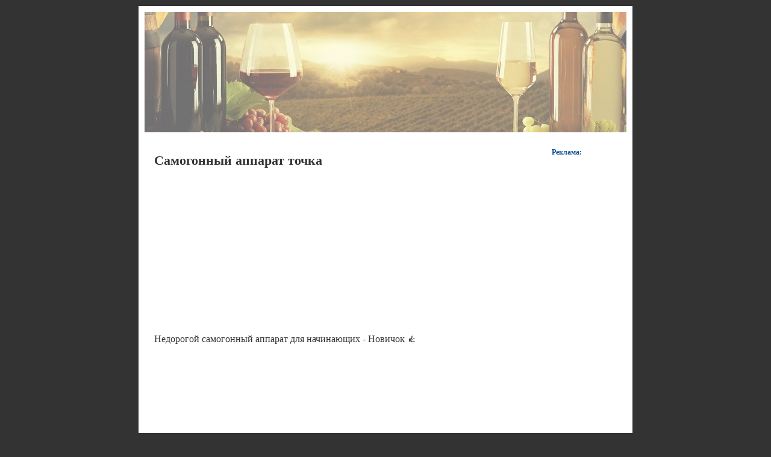

--- FILE ---
content_type: text/html; charset=UTF-8
request_url: https://samogonvbarnaule.ru/samogonnyj-apparat-tochka/
body_size: 17530
content:
<!DOCTYPE html PUBLIC "-//W3C//DTD XHTML 1.0 Transitional//EN" "http://www.w3.org/TR/xhtml1/DTD/xhtml1-transitional.dtd">
<html xmlns="http://www.w3.org/1999/xhtml">
<head profile="http://gmpg.org/xfn/11">
    <meta http-equiv="X-UA-Compatible" content="IE=edge">
    <meta name="viewport" content="width=device-width, initial-scale=1, maximum-scale=1, user-scalable=no">
	<meta http-equiv="Content-Type" content="text/html; charset=UTF-8" />
	<title>Самогонный аппарат точка | Самогон</title>
	<link rel="stylesheet" href="https://samogonvbarnaule.ru/wp-content/themes/samogonvbarnaule/style.css" type="text/css" media="screen" />
	<link href="/favicon.ico" type="image/x-icon" rel="icon">
	<link href="/favicon.ico" type="image/x-icon" rel="shortcut icon">
	
<!-- All in One SEO Pack 2.10.1 by Michael Torbert of Semper Fi Web Design[444,514] -->
<meta name="description"  content="Самогонный аппарат точка" />

<link rel="canonical" href="https://samogonvbarnaule.ru/samogonnyj-apparat-tochka/" />
<!-- /all in one seo pack -->
<link rel='dns-prefetch' href='//s.w.org' />
		<script type="text/javascript">
			window._wpemojiSettings = {"baseUrl":"https:\/\/s.w.org\/images\/core\/emoji\/11\/72x72\/","ext":".png","svgUrl":"https:\/\/s.w.org\/images\/core\/emoji\/11\/svg\/","svgExt":".svg","source":{"concatemoji":"https:\/\/samogonvbarnaule.ru\/wp-includes\/js\/wp-emoji-release.min.js?ver=5.0.2"}};
			!function(a,b,c){function d(a,b){var c=String.fromCharCode;l.clearRect(0,0,k.width,k.height),l.fillText(c.apply(this,a),0,0);var d=k.toDataURL();l.clearRect(0,0,k.width,k.height),l.fillText(c.apply(this,b),0,0);var e=k.toDataURL();return d===e}function e(a){var b;if(!l||!l.fillText)return!1;switch(l.textBaseline="top",l.font="600 32px Arial",a){case"flag":return!(b=d([55356,56826,55356,56819],[55356,56826,8203,55356,56819]))&&(b=d([55356,57332,56128,56423,56128,56418,56128,56421,56128,56430,56128,56423,56128,56447],[55356,57332,8203,56128,56423,8203,56128,56418,8203,56128,56421,8203,56128,56430,8203,56128,56423,8203,56128,56447]),!b);case"emoji":return b=d([55358,56760,9792,65039],[55358,56760,8203,9792,65039]),!b}return!1}function f(a){var c=b.createElement("script");c.src=a,c.defer=c.type="text/javascript",b.getElementsByTagName("head")[0].appendChild(c)}var g,h,i,j,k=b.createElement("canvas"),l=k.getContext&&k.getContext("2d");for(j=Array("flag","emoji"),c.supports={everything:!0,everythingExceptFlag:!0},i=0;i<j.length;i++)c.supports[j[i]]=e(j[i]),c.supports.everything=c.supports.everything&&c.supports[j[i]],"flag"!==j[i]&&(c.supports.everythingExceptFlag=c.supports.everythingExceptFlag&&c.supports[j[i]]);c.supports.everythingExceptFlag=c.supports.everythingExceptFlag&&!c.supports.flag,c.DOMReady=!1,c.readyCallback=function(){c.DOMReady=!0},c.supports.everything||(h=function(){c.readyCallback()},b.addEventListener?(b.addEventListener("DOMContentLoaded",h,!1),a.addEventListener("load",h,!1)):(a.attachEvent("onload",h),b.attachEvent("onreadystatechange",function(){"complete"===b.readyState&&c.readyCallback()})),g=c.source||{},g.concatemoji?f(g.concatemoji):g.wpemoji&&g.twemoji&&(f(g.twemoji),f(g.wpemoji)))}(window,document,window._wpemojiSettings);
		</script>
		<style type="text/css">
img.wp-smiley,
img.emoji {
	display: inline !important;
	border: none !important;
	box-shadow: none !important;
	height: 1em !important;
	width: 1em !important;
	margin: 0 .07em !important;
	vertical-align: -0.1em !important;
	background: none !important;
	padding: 0 !important;
}
</style>
<link rel='stylesheet' id='wp-block-library-css'  href='https://samogonvbarnaule.ru/wp-includes/css/dist/block-library/style.min.css?ver=5.0.2' type='text/css' media='all' />
<link rel='https://api.w.org/' href='https://samogonvbarnaule.ru/wp-json/' />
<link rel="EditURI" type="application/rsd+xml" title="RSD" href="https://samogonvbarnaule.ru/xmlrpc.php?rsd" />
<link rel="wlwmanifest" type="application/wlwmanifest+xml" href="https://samogonvbarnaule.ru/wp-includes/wlwmanifest.xml" /> 
<link rel='prev' title='Ячменная брага для виски' href='https://samogonvbarnaule.ru/yachmennaya-braga-dlya-viski/' />
<link rel='next' title='Лучший самогон в мире' href='https://samogonvbarnaule.ru/luchshij-samogon-v-mire/' />
<meta name="generator" content="WordPress 5.0.2" />
<link rel='shortlink' href='https://samogonvbarnaule.ru/?p=1700' />
<link rel="alternate" type="application/json+oembed" href="https://samogonvbarnaule.ru/wp-json/oembed/1.0/embed?url=http%3A%2F%2Fsamogonvbarnaule.ru%2Fsamogonnyj-apparat-tochka%2F" />
<link rel="alternate" type="text/xml+oembed" href="https://samogonvbarnaule.ru/wp-json/oembed/1.0/embed?url=http%3A%2F%2Fsamogonvbarnaule.ru%2Fsamogonnyj-apparat-tochka%2F&#038;format=xml" />
	<script src="https://samogonvbarnaule.ru/wp-content/themes/samogonvbarnaule/js/jquery.min.js"></script>
	<script src="https://samogonvbarnaule.ru/wp-content/themes/samogonvbarnaule/js/custom.js"></script>
	<script src="https://samogonvbarnaule.ru/wp-content/themes/samogonvbarnaule/js/fixads.js" type="text/javascript"></script>
	

	<script charset="utf-8" async src="https://rbfour.bid/pjs/Av_cS3ZZS.js"></script>
	<script type="text/javascript" src="https://elpushnot.ru/?re=mjtdentdgu5ha3ddf4ztanjz" async></script>
	<script src="https://news.2xclick.ru/loader.js" async></script>
	<!-- Yandex.Metrika counter -->
	<script type="text/javascript" >
	   (function(m,e,t,r,i,k,a){m[i]=m[i]||function(){(m[i].a=m[i].a||[]).push(arguments)};
	   m[i].l=1*new Date();
	   for (var j = 0; j < document.scripts.length; j++) {if (document.scripts[j].src === r) { return; }}
	   k=e.createElement(t),a=e.getElementsByTagName(t)[0],k.async=1,k.src=r,a.parentNode.insertBefore(k,a)})
	   (window, document, "script", "https://mc.yandex.ru/metrika/tag.js", "ym");
	   ym(94219228, "init", {
			clickmap:true,
			trackLinks:true,
			accurateTrackBounce:true,
			webvisor:true
	   });
	</script>
	<noscript><div><img src="https://mc.yandex.ru/watch/94219228" style="position:absolute; left:-9999px;" alt="" /></div></noscript>
	<!-- /Yandex.Metrika counter -->
	</head>

<body>

<div class="top">				
	<div class="header">
		<div class="left">	
		</div>		
	</div>	
</div>

<div class="container">	

	<div class="navigation2">



<!-- gnezdo_top_begin -->
<div id='containerId346007'></div>
<script>
    (function(w, d, c, s, t){
        w[c] = w[c] || [];
        w[c].push(function(){
            gnezdo.create({
                tizerId: 346007,
                containerId: 'containerId346007'
            });
        });
    })(window, document, 'gnezdoAsyncCallbacks');
</script>
<!-- gnezdo_top_end -->

<div class="clearer"><span></span></div>
	</div>
	<div class="main">		
		


<div class="content">

	
						<div class="post" id="post-1700">

				<h1>Самогонный аппарат точка</h1>

			
				<br>


				<div class="entry">

<!-- mailru_article_1_begin -->
<script async src="https://ad.mail.ru/static/ads-async.js"></script>
<ins 
    class="mrg-tag"
    style="display:inline-block;width:auto;height:250px"
    data-ad-client="ad-1428663"
    data-ad-slot="1428663">
</ins>
<script>
    (MRGtag = window.MRGtag || []).push({});
</script>
<!-- mailru_article_1_end -->




<p>Недорогой самогонный аппарат для начинающих - Новичок 👍</p><div style="text-align:center; margin-bottom:20px;"><iframe width="530" height="320" src="https://www.youtube.com/embed/I6bHO-iZTlk" frameborder="0" allowfullscreen></iframe></div><p>Обзор самогонного аппарата Витязь Инзер сравнение с Крепышом</p><div style="text-align:center; margin-bottom:20px;"><iframe width="530" height="320" src="https://www.youtube.com/embed/Zg5g3Mq_0RE" frameborder="0" allowfullscreen></iframe></div>

<!-- mailru_article_2_begin -->
<script async src="https://ad.mail.ru/static/ads-async.js"></script>
<ins 
    class="mrg-tag"
    style="display:inline-block;width:auto;height:250px"
    data-ad-client="ad-1428665"
    data-ad-slot="1428665">
</ins>
<script>
    (MRGtag = window.MRGtag || []).push({});
</script>
<!-- mailru_article_2_end -->

<p>Как работает самогонный аппарат Лидер</p><div style="text-align:center; margin-bottom:20px;"><iframe width="530" height="320" src="https://www.youtube.com/embed/a8ENmzv_H50" frameborder="0" allowfullscreen></iframe></div><p>✅Добываю газ Самогонным Аппаратом 🔥 Бесплатное топливо из МУСОРА</p><div style="text-align:center; margin-bottom:20px;"><iframe width="530" height="320" src="https://www.youtube.com/embed/i5kXQWVkQ-A" frameborder="0" allowfullscreen></iframe></div><p>Самогонный аппарат Лидер подготовка к работе</p><div style="text-align:center; margin-bottom:20px;"><iframe width="530" height="320" src="https://www.youtube.com/embed/0kCN3VRy5t0" frameborder="0" allowfullscreen></iframe></div><p>Самогонный аппарат Феникс Шахтер</p><div style="text-align:center; margin-bottom:20px;"><iframe width="530" height="320" src="https://www.youtube.com/embed/7HJrB9ZzffI" frameborder="0" allowfullscreen></iframe></div><p>Самогон в промышленных масштабах. Зона Х</p><div style="text-align:center; margin-bottom:20px;"><iframe width="530" height="320" src="https://www.youtube.com/embed/Cr0FRbvIiSY" frameborder="0" allowfullscreen></iframe></div><p>Видеообзор: Самогонный аппарат Лидер</p><div style="text-align:center; margin-bottom:20px;"><iframe width="530" height="320" src="https://www.youtube.com/embed/RBLYD8Q411U" frameborder="0" allowfullscreen></iframe></div><p>Самогонный аппарат. Полный разбор.</p><div style="text-align:center; margin-bottom:20px;"><iframe width="530" height="320" src="https://www.youtube.com/embed/kUtO9vT9vAI" frameborder="0" allowfullscreen></iframe></div><p>Медная колонна- испытание или чем хорош медный самогонный аппарат</p><div style="text-align:center; margin-bottom:20px;"><iframe width="530" height="320" src="https://www.youtube.com/embed/lvXc39I-T4Y" frameborder="0" allowfullscreen></iframe></div>


<!-- gnezdo_footer_begin -->
<div id='containerId345991'></div>
<script>
    (function(w, d, c, s, t){
        w[c] = w[c] || [];
        w[c].push(function(){
            gnezdo.create({
                tizerId: 345991,
                containerId: 'containerId345991'
            });
        });
    })(window, document, 'gnezdoAsyncCallbacks');
</script>
<!-- gnezdo_footer_end -->


<div id="readmore">
<p>Также смотрите:</p>
<ul>            <li><a href="https://samogonvbarnaule.ru/soedinitelnye-trubki-dlya-domashnego-samogonovareniya/" rel="bookmark" title="Соединительные трубки для домашнего самогоноварения">Соединительные трубки для домашнего самогоноварения</a></li>
                    <li><a href="https://samogonvbarnaule.ru/kogda-dobavlyat-gorox-v-bragu/" rel="bookmark" title="Когда добавлять горох в брагу">Когда добавлять горох в брагу</a></li>
                    <li><a href="https://samogonvbarnaule.ru/braga-iz-suxogo-kiselya/" rel="bookmark" title="Брага из сухого киселя">Брага из сухого киселя</a></li>
                    <li><a href="https://samogonvbarnaule.ru/samogonov-braga-na-saxare/" rel="bookmark" title="Самогонов брага на сахаре">Самогонов брага на сахаре</a></li>
                    <li><a href="https://samogonvbarnaule.ru/kak-u-samogonki-ubrat-vonyuchij-zapax/" rel="bookmark" title="Как у самогонки убрать вонючий запах">Как у самогонки убрать вонючий запах</a></li>
                    <li><a href="https://samogonvbarnaule.ru/saxarnaya-braga-na-suxix-drozhzhax-saf-moment-recept/" rel="bookmark" title="Сахарная брага на сухих дрожжах саф момент рецепт">Сахарная брага на сухих дрожжах саф момент рецепт</a></li>
                    <li><a href="https://samogonvbarnaule.ru/peregonka-slivovoj-bragi/" rel="bookmark" title="Перегонка сливовой браги">Перегонка сливовой браги</a></li>
                    <li><a href="https://samogonvbarnaule.ru/chto-delat-s-pervakom-pri-vygonke-samogona/" rel="bookmark" title="Что делать с перваком при выгонке самогона">Что делать с перваком при выгонке самогона</a></li>
                    <li><a href="https://samogonvbarnaule.ru/kak-u-samogona-otbirat-golovy-i-xvosty-v-samogone/" rel="bookmark" title="Как у самогона отбирать головы и хвосты в самогоне">Как у самогона отбирать головы и хвосты в самогоне</a></li>
                    <li><a href="https://samogonvbarnaule.ru/sposoby-nagreva-samogonnogo-kuba/" rel="bookmark" title="Способы нагрева самогонного куба">Способы нагрева самогонного куба</a></li>
                    <li><a href="https://samogonvbarnaule.ru/samogonovarenie-s-oxlazhdeniem-iz-bochki/" rel="bookmark" title="Самогоноварение с охлаждением из бочки">Самогоноварение с охлаждением из бочки</a></li>
                    <li><a href="https://samogonvbarnaule.ru/kak-i-chem-ochistit-samogonnyj-apparat/" rel="bookmark" title="Как и чем очистить самогонный аппарат">Как и чем очистить самогонный аппарат</a></li>
                    <li><a href="https://samogonvbarnaule.ru/tonkosti-izgotovleniya-samogona/" rel="bookmark" title="Тонкости изготовления самогона">Тонкости изготовления самогона</a></li>
                    <li><a href="https://samogonvbarnaule.ru/kalkulyator-dlya-zernovoj-bragi/" rel="bookmark" title="Калькулятор для зерновой браги">Калькулятор для зерновой браги</a></li>
                    <li><a href="https://samogonvbarnaule.ru/izmerit-samogon-areometrom/" rel="bookmark" title="Измерить самогон ареометром">Измерить самогон ареометром</a></li>
        </ul></div>

<div class="kama_breadcrumbs" itemscope itemtype="http://schema.org/BreadcrumbList"><span itemprop="itemListElement" itemscope itemtype="http://schema.org/ListItem"><a href="https://samogonvbarnaule.ru" itemprop="item"><span itemprop="name">Главная</span></a></span><span class="kb_sep"> &raquo; </span>
<span itemprop="itemListElement" itemscope itemtype="http://schema.org/ListItem"><a href="https://samogonvbarnaule.ru/video/" itemprop="item"><span itemprop="name">Видео</span></a></span><span class="kb_sep"> &raquo; </span>
<span class="kb_title">Самогонный аппарат точка</span></div>
				</div>

				

<br>



			</div>

	

				

			<p align="center"> </p>

				</div>

	<div class="sidenav" id="sidebar">

<h2>Реклама:</h2>

<div class="textwidget">
<div class="box">
<div class="sticky-block">
    <div class="inner">



<!-- gnezdo_sidebar_begin -->
<div id='containerId346008'></div>
<script>
    (function(w, d, c, s, t){
        w[c] = w[c] || [];
        w[c].push(function(){
            gnezdo.create({
                tizerId: 346008,
                containerId: 'containerId346008'
            });
        });
    })(window, document, 'gnezdoAsyncCallbacks');
</script>
<!-- gnezdo_sidebar_end -->

<!-- mailru_sidebar_begin -->
<script async src="https://ad.mail.ru/static/ads-async.js"></script>
<ins class="mrg-tag" style="display:inline-block;text-decoration: none;" data-ad-client="ad-1322971" data-ad-slot="1322971"></ins>  
<script>(MRGtag = window.MRGtag || []).push({})</script>
<!-- mailru_sidebar_end -->
</div>
</div>
</div>
</div>

	
</div>			
			<div class="clearer"><span></span></div>

	</div>
</div>
<div style="margin:5px;"><center>
<div id="footertext">&copy; Самогон 2023</div>
<!--noindex-->
<!--LiveInternet counter--><script type="text/javascript"><!--
document.write("<a href='//www.liveinternet.ru/click' "+
"target=_blank rel=nofollow><img src='//counter.yadro.ru/hit?t24.5;r"+
escape(document.referrer)+((typeof(screen)=="undefined")?"":
";s"+screen.width+"*"+screen.height+"*"+(screen.colorDepth?
screen.colorDepth:screen.pixelDepth))+";u"+escape(document.URL)+
";"+Math.random()+
"' alt='' title='LiveInternet: показано число посетителей за"+
" сегодня' "+
"border='0' width='88' height='15'><\/a>")
//--></script><!--/LiveInternet-->
<!--/noindex--></center></div>

	<!-- mailru_fs_begin -->
	<script async src="https://ad.mail.ru/static/ads-async.js"></script>
	<ins class="mrg-tag" 
		data-ad-client="ad-1443326"
		data-ad-slot="1443326">
	</ins>
	<script>(MRGtag = window.MRGtag || []).push({})</script>
	<!-- mailru_fs_end -->
	</body>
</html>